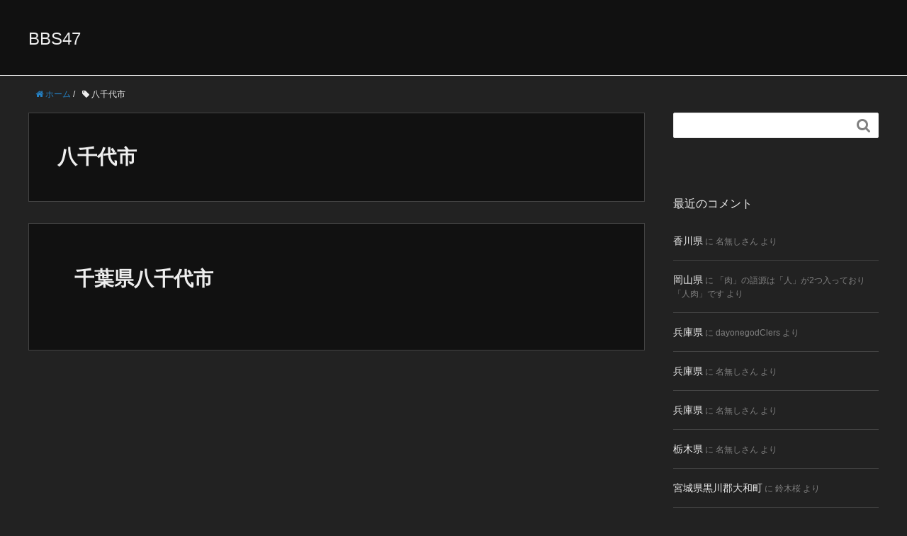

--- FILE ---
content_type: text/html; charset=UTF-8
request_url: https://bbs47.net/tag/%E5%85%AB%E5%8D%83%E4%BB%A3%E5%B8%82
body_size: 11500
content:
<!DOCTYPE HTML>
<html lang="ja">
<head prefix="og: http://ogp.me/ns# fb: http://ogp.me/ns/fb# article: http://ogp.me/ns/article#">
	<meta charset="UTF-8">
	<title>八千代市</title>
	<meta name="viewport" content="width=device-width,initial-scale=1.0">
	<!--[if lt IE 9]>
    <script src="http://html5shiv.googlecode.com/svn/trunk/html5.js"></script>
  <![endif]-->

<meta name='robots' content='max-image-preview:large' />
<meta name="keywords" content="" />
<meta name="description" content="" />
<meta name="robots" content="index" />
<meta property="og:title" content="" />
<meta property="og:type" content="" />
<meta property="og:description" content="" />
<meta property="og:url" content="" />
<meta property="og:image" content="" />
<meta property="og:locale" content="ja_JP" />
<meta property="og:site_name" content="BBS47" />
<link href="https://plus.google.com/" rel="publisher" />
<link rel="alternate" type="application/rss+xml" title="BBS47 &raquo; 八千代市 タグのフィード" href="https://bbs47.net/tag/%e5%85%ab%e5%8d%83%e4%bb%a3%e5%b8%82/feed" />
<style id='wp-img-auto-sizes-contain-inline-css' type='text/css'>
img:is([sizes=auto i],[sizes^="auto," i]){contain-intrinsic-size:3000px 1500px}
/*# sourceURL=wp-img-auto-sizes-contain-inline-css */
</style>
<link rel='stylesheet' id='base-css-css' href='https://bbs47.net/wp-content/themes/xeory_base/base.css?ver=6.9' type='text/css' media='all' />
<link rel='stylesheet' id='font-awesome-css' href='https://bbs47.net/wp-content/themes/xeory_base/lib/fonts/font-awesome-4.5.0/css/font-awesome.min.css?ver=6.9' type='text/css' media='all' />
<style id='wp-emoji-styles-inline-css' type='text/css'>

	img.wp-smiley, img.emoji {
		display: inline !important;
		border: none !important;
		box-shadow: none !important;
		height: 1em !important;
		width: 1em !important;
		margin: 0 0.07em !important;
		vertical-align: -0.1em !important;
		background: none !important;
		padding: 0 !important;
	}
/*# sourceURL=wp-emoji-styles-inline-css */
</style>
<style id='wp-block-library-inline-css' type='text/css'>
:root{--wp-block-synced-color:#7a00df;--wp-block-synced-color--rgb:122,0,223;--wp-bound-block-color:var(--wp-block-synced-color);--wp-editor-canvas-background:#ddd;--wp-admin-theme-color:#007cba;--wp-admin-theme-color--rgb:0,124,186;--wp-admin-theme-color-darker-10:#006ba1;--wp-admin-theme-color-darker-10--rgb:0,107,160.5;--wp-admin-theme-color-darker-20:#005a87;--wp-admin-theme-color-darker-20--rgb:0,90,135;--wp-admin-border-width-focus:2px}@media (min-resolution:192dpi){:root{--wp-admin-border-width-focus:1.5px}}.wp-element-button{cursor:pointer}:root .has-very-light-gray-background-color{background-color:#eee}:root .has-very-dark-gray-background-color{background-color:#313131}:root .has-very-light-gray-color{color:#eee}:root .has-very-dark-gray-color{color:#313131}:root .has-vivid-green-cyan-to-vivid-cyan-blue-gradient-background{background:linear-gradient(135deg,#00d084,#0693e3)}:root .has-purple-crush-gradient-background{background:linear-gradient(135deg,#34e2e4,#4721fb 50%,#ab1dfe)}:root .has-hazy-dawn-gradient-background{background:linear-gradient(135deg,#faaca8,#dad0ec)}:root .has-subdued-olive-gradient-background{background:linear-gradient(135deg,#fafae1,#67a671)}:root .has-atomic-cream-gradient-background{background:linear-gradient(135deg,#fdd79a,#004a59)}:root .has-nightshade-gradient-background{background:linear-gradient(135deg,#330968,#31cdcf)}:root .has-midnight-gradient-background{background:linear-gradient(135deg,#020381,#2874fc)}:root{--wp--preset--font-size--normal:16px;--wp--preset--font-size--huge:42px}.has-regular-font-size{font-size:1em}.has-larger-font-size{font-size:2.625em}.has-normal-font-size{font-size:var(--wp--preset--font-size--normal)}.has-huge-font-size{font-size:var(--wp--preset--font-size--huge)}.has-text-align-center{text-align:center}.has-text-align-left{text-align:left}.has-text-align-right{text-align:right}.has-fit-text{white-space:nowrap!important}#end-resizable-editor-section{display:none}.aligncenter{clear:both}.items-justified-left{justify-content:flex-start}.items-justified-center{justify-content:center}.items-justified-right{justify-content:flex-end}.items-justified-space-between{justify-content:space-between}.screen-reader-text{border:0;clip-path:inset(50%);height:1px;margin:-1px;overflow:hidden;padding:0;position:absolute;width:1px;word-wrap:normal!important}.screen-reader-text:focus{background-color:#ddd;clip-path:none;color:#444;display:block;font-size:1em;height:auto;left:5px;line-height:normal;padding:15px 23px 14px;text-decoration:none;top:5px;width:auto;z-index:100000}html :where(.has-border-color){border-style:solid}html :where([style*=border-top-color]){border-top-style:solid}html :where([style*=border-right-color]){border-right-style:solid}html :where([style*=border-bottom-color]){border-bottom-style:solid}html :where([style*=border-left-color]){border-left-style:solid}html :where([style*=border-width]){border-style:solid}html :where([style*=border-top-width]){border-top-style:solid}html :where([style*=border-right-width]){border-right-style:solid}html :where([style*=border-bottom-width]){border-bottom-style:solid}html :where([style*=border-left-width]){border-left-style:solid}html :where(img[class*=wp-image-]){height:auto;max-width:100%}:where(figure){margin:0 0 1em}html :where(.is-position-sticky){--wp-admin--admin-bar--position-offset:var(--wp-admin--admin-bar--height,0px)}@media screen and (max-width:600px){html :where(.is-position-sticky){--wp-admin--admin-bar--position-offset:0px}}

/*# sourceURL=wp-block-library-inline-css */
</style><style id='global-styles-inline-css' type='text/css'>
:root{--wp--preset--aspect-ratio--square: 1;--wp--preset--aspect-ratio--4-3: 4/3;--wp--preset--aspect-ratio--3-4: 3/4;--wp--preset--aspect-ratio--3-2: 3/2;--wp--preset--aspect-ratio--2-3: 2/3;--wp--preset--aspect-ratio--16-9: 16/9;--wp--preset--aspect-ratio--9-16: 9/16;--wp--preset--color--black: #000000;--wp--preset--color--cyan-bluish-gray: #abb8c3;--wp--preset--color--white: #ffffff;--wp--preset--color--pale-pink: #f78da7;--wp--preset--color--vivid-red: #cf2e2e;--wp--preset--color--luminous-vivid-orange: #ff6900;--wp--preset--color--luminous-vivid-amber: #fcb900;--wp--preset--color--light-green-cyan: #7bdcb5;--wp--preset--color--vivid-green-cyan: #00d084;--wp--preset--color--pale-cyan-blue: #8ed1fc;--wp--preset--color--vivid-cyan-blue: #0693e3;--wp--preset--color--vivid-purple: #9b51e0;--wp--preset--gradient--vivid-cyan-blue-to-vivid-purple: linear-gradient(135deg,rgb(6,147,227) 0%,rgb(155,81,224) 100%);--wp--preset--gradient--light-green-cyan-to-vivid-green-cyan: linear-gradient(135deg,rgb(122,220,180) 0%,rgb(0,208,130) 100%);--wp--preset--gradient--luminous-vivid-amber-to-luminous-vivid-orange: linear-gradient(135deg,rgb(252,185,0) 0%,rgb(255,105,0) 100%);--wp--preset--gradient--luminous-vivid-orange-to-vivid-red: linear-gradient(135deg,rgb(255,105,0) 0%,rgb(207,46,46) 100%);--wp--preset--gradient--very-light-gray-to-cyan-bluish-gray: linear-gradient(135deg,rgb(238,238,238) 0%,rgb(169,184,195) 100%);--wp--preset--gradient--cool-to-warm-spectrum: linear-gradient(135deg,rgb(74,234,220) 0%,rgb(151,120,209) 20%,rgb(207,42,186) 40%,rgb(238,44,130) 60%,rgb(251,105,98) 80%,rgb(254,248,76) 100%);--wp--preset--gradient--blush-light-purple: linear-gradient(135deg,rgb(255,206,236) 0%,rgb(152,150,240) 100%);--wp--preset--gradient--blush-bordeaux: linear-gradient(135deg,rgb(254,205,165) 0%,rgb(254,45,45) 50%,rgb(107,0,62) 100%);--wp--preset--gradient--luminous-dusk: linear-gradient(135deg,rgb(255,203,112) 0%,rgb(199,81,192) 50%,rgb(65,88,208) 100%);--wp--preset--gradient--pale-ocean: linear-gradient(135deg,rgb(255,245,203) 0%,rgb(182,227,212) 50%,rgb(51,167,181) 100%);--wp--preset--gradient--electric-grass: linear-gradient(135deg,rgb(202,248,128) 0%,rgb(113,206,126) 100%);--wp--preset--gradient--midnight: linear-gradient(135deg,rgb(2,3,129) 0%,rgb(40,116,252) 100%);--wp--preset--font-size--small: 13px;--wp--preset--font-size--medium: 20px;--wp--preset--font-size--large: 36px;--wp--preset--font-size--x-large: 42px;--wp--preset--spacing--20: 0.44rem;--wp--preset--spacing--30: 0.67rem;--wp--preset--spacing--40: 1rem;--wp--preset--spacing--50: 1.5rem;--wp--preset--spacing--60: 2.25rem;--wp--preset--spacing--70: 3.38rem;--wp--preset--spacing--80: 5.06rem;--wp--preset--shadow--natural: 6px 6px 9px rgba(0, 0, 0, 0.2);--wp--preset--shadow--deep: 12px 12px 50px rgba(0, 0, 0, 0.4);--wp--preset--shadow--sharp: 6px 6px 0px rgba(0, 0, 0, 0.2);--wp--preset--shadow--outlined: 6px 6px 0px -3px rgb(255, 255, 255), 6px 6px rgb(0, 0, 0);--wp--preset--shadow--crisp: 6px 6px 0px rgb(0, 0, 0);}:where(.is-layout-flex){gap: 0.5em;}:where(.is-layout-grid){gap: 0.5em;}body .is-layout-flex{display: flex;}.is-layout-flex{flex-wrap: wrap;align-items: center;}.is-layout-flex > :is(*, div){margin: 0;}body .is-layout-grid{display: grid;}.is-layout-grid > :is(*, div){margin: 0;}:where(.wp-block-columns.is-layout-flex){gap: 2em;}:where(.wp-block-columns.is-layout-grid){gap: 2em;}:where(.wp-block-post-template.is-layout-flex){gap: 1.25em;}:where(.wp-block-post-template.is-layout-grid){gap: 1.25em;}.has-black-color{color: var(--wp--preset--color--black) !important;}.has-cyan-bluish-gray-color{color: var(--wp--preset--color--cyan-bluish-gray) !important;}.has-white-color{color: var(--wp--preset--color--white) !important;}.has-pale-pink-color{color: var(--wp--preset--color--pale-pink) !important;}.has-vivid-red-color{color: var(--wp--preset--color--vivid-red) !important;}.has-luminous-vivid-orange-color{color: var(--wp--preset--color--luminous-vivid-orange) !important;}.has-luminous-vivid-amber-color{color: var(--wp--preset--color--luminous-vivid-amber) !important;}.has-light-green-cyan-color{color: var(--wp--preset--color--light-green-cyan) !important;}.has-vivid-green-cyan-color{color: var(--wp--preset--color--vivid-green-cyan) !important;}.has-pale-cyan-blue-color{color: var(--wp--preset--color--pale-cyan-blue) !important;}.has-vivid-cyan-blue-color{color: var(--wp--preset--color--vivid-cyan-blue) !important;}.has-vivid-purple-color{color: var(--wp--preset--color--vivid-purple) !important;}.has-black-background-color{background-color: var(--wp--preset--color--black) !important;}.has-cyan-bluish-gray-background-color{background-color: var(--wp--preset--color--cyan-bluish-gray) !important;}.has-white-background-color{background-color: var(--wp--preset--color--white) !important;}.has-pale-pink-background-color{background-color: var(--wp--preset--color--pale-pink) !important;}.has-vivid-red-background-color{background-color: var(--wp--preset--color--vivid-red) !important;}.has-luminous-vivid-orange-background-color{background-color: var(--wp--preset--color--luminous-vivid-orange) !important;}.has-luminous-vivid-amber-background-color{background-color: var(--wp--preset--color--luminous-vivid-amber) !important;}.has-light-green-cyan-background-color{background-color: var(--wp--preset--color--light-green-cyan) !important;}.has-vivid-green-cyan-background-color{background-color: var(--wp--preset--color--vivid-green-cyan) !important;}.has-pale-cyan-blue-background-color{background-color: var(--wp--preset--color--pale-cyan-blue) !important;}.has-vivid-cyan-blue-background-color{background-color: var(--wp--preset--color--vivid-cyan-blue) !important;}.has-vivid-purple-background-color{background-color: var(--wp--preset--color--vivid-purple) !important;}.has-black-border-color{border-color: var(--wp--preset--color--black) !important;}.has-cyan-bluish-gray-border-color{border-color: var(--wp--preset--color--cyan-bluish-gray) !important;}.has-white-border-color{border-color: var(--wp--preset--color--white) !important;}.has-pale-pink-border-color{border-color: var(--wp--preset--color--pale-pink) !important;}.has-vivid-red-border-color{border-color: var(--wp--preset--color--vivid-red) !important;}.has-luminous-vivid-orange-border-color{border-color: var(--wp--preset--color--luminous-vivid-orange) !important;}.has-luminous-vivid-amber-border-color{border-color: var(--wp--preset--color--luminous-vivid-amber) !important;}.has-light-green-cyan-border-color{border-color: var(--wp--preset--color--light-green-cyan) !important;}.has-vivid-green-cyan-border-color{border-color: var(--wp--preset--color--vivid-green-cyan) !important;}.has-pale-cyan-blue-border-color{border-color: var(--wp--preset--color--pale-cyan-blue) !important;}.has-vivid-cyan-blue-border-color{border-color: var(--wp--preset--color--vivid-cyan-blue) !important;}.has-vivid-purple-border-color{border-color: var(--wp--preset--color--vivid-purple) !important;}.has-vivid-cyan-blue-to-vivid-purple-gradient-background{background: var(--wp--preset--gradient--vivid-cyan-blue-to-vivid-purple) !important;}.has-light-green-cyan-to-vivid-green-cyan-gradient-background{background: var(--wp--preset--gradient--light-green-cyan-to-vivid-green-cyan) !important;}.has-luminous-vivid-amber-to-luminous-vivid-orange-gradient-background{background: var(--wp--preset--gradient--luminous-vivid-amber-to-luminous-vivid-orange) !important;}.has-luminous-vivid-orange-to-vivid-red-gradient-background{background: var(--wp--preset--gradient--luminous-vivid-orange-to-vivid-red) !important;}.has-very-light-gray-to-cyan-bluish-gray-gradient-background{background: var(--wp--preset--gradient--very-light-gray-to-cyan-bluish-gray) !important;}.has-cool-to-warm-spectrum-gradient-background{background: var(--wp--preset--gradient--cool-to-warm-spectrum) !important;}.has-blush-light-purple-gradient-background{background: var(--wp--preset--gradient--blush-light-purple) !important;}.has-blush-bordeaux-gradient-background{background: var(--wp--preset--gradient--blush-bordeaux) !important;}.has-luminous-dusk-gradient-background{background: var(--wp--preset--gradient--luminous-dusk) !important;}.has-pale-ocean-gradient-background{background: var(--wp--preset--gradient--pale-ocean) !important;}.has-electric-grass-gradient-background{background: var(--wp--preset--gradient--electric-grass) !important;}.has-midnight-gradient-background{background: var(--wp--preset--gradient--midnight) !important;}.has-small-font-size{font-size: var(--wp--preset--font-size--small) !important;}.has-medium-font-size{font-size: var(--wp--preset--font-size--medium) !important;}.has-large-font-size{font-size: var(--wp--preset--font-size--large) !important;}.has-x-large-font-size{font-size: var(--wp--preset--font-size--x-large) !important;}
/*# sourceURL=global-styles-inline-css */
</style>

<style id='classic-theme-styles-inline-css' type='text/css'>
/*! This file is auto-generated */
.wp-block-button__link{color:#fff;background-color:#32373c;border-radius:9999px;box-shadow:none;text-decoration:none;padding:calc(.667em + 2px) calc(1.333em + 2px);font-size:1.125em}.wp-block-file__button{background:#32373c;color:#fff;text-decoration:none}
/*# sourceURL=/wp-includes/css/classic-themes.min.css */
</style>
<link rel='stylesheet' id='main-css-css' href='https://bbs47.net/wp-content/themes/xeory_base/style.css?ver=6.9' type='text/css' media='all' />
<script type="text/javascript" src="https://bbs47.net/wp-includes/js/jquery/jquery.min.js?ver=3.7.1" id="jquery-core-js"></script>
<script type="text/javascript" src="https://bbs47.net/wp-includes/js/jquery/jquery-migrate.min.js?ver=3.4.1" id="jquery-migrate-js"></script>
<link rel="https://api.w.org/" href="https://bbs47.net/wp-json/" /><link rel="alternate" title="JSON" type="application/json" href="https://bbs47.net/wp-json/wp/v2/tags/883" /><link rel="EditURI" type="application/rsd+xml" title="RSD" href="https://bbs47.net/xmlrpc.php?rsd" />
<meta name="generator" content="WordPress 6.9" />
<script id="wpcp_disable_selection" type="text/javascript">
var image_save_msg='You are not allowed to save images!';
	var no_menu_msg='Context Menu disabled!';
	var smessage = "";

function disableEnterKey(e)
{
	var elemtype = e.target.tagName;
	
	elemtype = elemtype.toUpperCase();
	
	if (elemtype == "TEXT" || elemtype == "TEXTAREA" || elemtype == "INPUT" || elemtype == "PASSWORD" || elemtype == "SELECT" || elemtype == "OPTION" || elemtype == "EMBED")
	{
		elemtype = 'TEXT';
	}
	
	if (e.ctrlKey){
     var key;
     if(window.event)
          key = window.event.keyCode;     //IE
     else
          key = e.which;     //firefox (97)
    //if (key != 17) alert(key);
     if (elemtype!= 'TEXT' && (key == 97 || key == 65 || key == 67 || key == 99 || key == 88 || key == 120 || key == 26 || key == 85  || key == 86 || key == 83 || key == 43 || key == 73))
     {
		if(wccp_free_iscontenteditable(e)) return true;
		show_wpcp_message('You are not allowed to copy content or view source');
		return false;
     }else
     	return true;
     }
}


/*For contenteditable tags*/
function wccp_free_iscontenteditable(e)
{
	var e = e || window.event; // also there is no e.target property in IE. instead IE uses window.event.srcElement
  	
	var target = e.target || e.srcElement;

	var elemtype = e.target.nodeName;
	
	elemtype = elemtype.toUpperCase();
	
	var iscontenteditable = "false";
		
	if(typeof target.getAttribute!="undefined" ) iscontenteditable = target.getAttribute("contenteditable"); // Return true or false as string
	
	var iscontenteditable2 = false;
	
	if(typeof target.isContentEditable!="undefined" ) iscontenteditable2 = target.isContentEditable; // Return true or false as boolean

	if(target.parentElement.isContentEditable) iscontenteditable2 = true;
	
	if (iscontenteditable == "true" || iscontenteditable2 == true)
	{
		if(typeof target.style!="undefined" ) target.style.cursor = "text";
		
		return true;
	}
}

////////////////////////////////////
function disable_copy(e)
{	
	var e = e || window.event; // also there is no e.target property in IE. instead IE uses window.event.srcElement
	
	var elemtype = e.target.tagName;
	
	elemtype = elemtype.toUpperCase();
	
	if (elemtype == "TEXT" || elemtype == "TEXTAREA" || elemtype == "INPUT" || elemtype == "PASSWORD" || elemtype == "SELECT" || elemtype == "OPTION" || elemtype == "EMBED")
	{
		elemtype = 'TEXT';
	}
	
	if(wccp_free_iscontenteditable(e)) return true;
	
	var isSafari = /Safari/.test(navigator.userAgent) && /Apple Computer/.test(navigator.vendor);
	
	var checker_IMG = '';
	if (elemtype == "IMG" && checker_IMG == 'checked' && e.detail >= 2) {show_wpcp_message(alertMsg_IMG);return false;}
	if (elemtype != "TEXT")
	{
		if (smessage !== "" && e.detail == 2)
			show_wpcp_message(smessage);
		
		if (isSafari)
			return true;
		else
			return false;
	}	
}

//////////////////////////////////////////
function disable_copy_ie()
{
	var e = e || window.event;
	var elemtype = window.event.srcElement.nodeName;
	elemtype = elemtype.toUpperCase();
	if(wccp_free_iscontenteditable(e)) return true;
	if (elemtype == "IMG") {show_wpcp_message(alertMsg_IMG);return false;}
	if (elemtype != "TEXT" && elemtype != "TEXTAREA" && elemtype != "INPUT" && elemtype != "PASSWORD" && elemtype != "SELECT" && elemtype != "OPTION" && elemtype != "EMBED")
	{
		return false;
	}
}	
function reEnable()
{
	return true;
}
document.onkeydown = disableEnterKey;
document.onselectstart = disable_copy_ie;
if(navigator.userAgent.indexOf('MSIE')==-1)
{
	document.onmousedown = disable_copy;
	document.onclick = reEnable;
}
function disableSelection(target)
{
    //For IE This code will work
    if (typeof target.onselectstart!="undefined")
    target.onselectstart = disable_copy_ie;
    
    //For Firefox This code will work
    else if (typeof target.style.MozUserSelect!="undefined")
    {target.style.MozUserSelect="none";}
    
    //All other  (ie: Opera) This code will work
    else
    target.onmousedown=function(){return false}
    target.style.cursor = "default";
}
//Calling the JS function directly just after body load
window.onload = function(){disableSelection(document.body);};

//////////////////special for safari Start////////////////
var onlongtouch;
var timer;
var touchduration = 1000; //length of time we want the user to touch before we do something

var elemtype = "";
function touchstart(e) {
	var e = e || window.event;
  // also there is no e.target property in IE.
  // instead IE uses window.event.srcElement
  	var target = e.target || e.srcElement;
	
	elemtype = window.event.srcElement.nodeName;
	
	elemtype = elemtype.toUpperCase();
	
	if(!wccp_pro_is_passive()) e.preventDefault();
	if (!timer) {
		timer = setTimeout(onlongtouch, touchduration);
	}
}

function touchend() {
    //stops short touches from firing the event
    if (timer) {
        clearTimeout(timer);
        timer = null;
    }
	onlongtouch();
}

onlongtouch = function(e) { //this will clear the current selection if anything selected
	
	if (elemtype != "TEXT" && elemtype != "TEXTAREA" && elemtype != "INPUT" && elemtype != "PASSWORD" && elemtype != "SELECT" && elemtype != "EMBED" && elemtype != "OPTION")	
	{
		if (window.getSelection) {
			if (window.getSelection().empty) {  // Chrome
			window.getSelection().empty();
			} else if (window.getSelection().removeAllRanges) {  // Firefox
			window.getSelection().removeAllRanges();
			}
		} else if (document.selection) {  // IE?
			document.selection.empty();
		}
		return false;
	}
};

document.addEventListener("DOMContentLoaded", function(event) { 
    window.addEventListener("touchstart", touchstart, false);
    window.addEventListener("touchend", touchend, false);
});

function wccp_pro_is_passive() {

  var cold = false,
  hike = function() {};

  try {
	  const object1 = {};
  var aid = Object.defineProperty(object1, 'passive', {
  get() {cold = true}
  });
  window.addEventListener('test', hike, aid);
  window.removeEventListener('test', hike, aid);
  } catch (e) {}

  return cold;
}
/*special for safari End*/
</script>
<script id="wpcp_disable_Right_Click" type="text/javascript">
document.ondragstart = function() { return false;}
	function nocontext(e) {
	   return false;
	}
	document.oncontextmenu = nocontext;
</script>
<style>
.unselectable
{
-moz-user-select:none;
-webkit-user-select:none;
cursor: default;
}
html
{
-webkit-touch-callout: none;
-webkit-user-select: none;
-khtml-user-select: none;
-moz-user-select: none;
-ms-user-select: none;
user-select: none;
-webkit-tap-highlight-color: rgba(0,0,0,0);
}
</style>
<script id="wpcp_css_disable_selection" type="text/javascript">
var e = document.getElementsByTagName('body')[0];
if(e)
{
	e.setAttribute('unselectable',"on");
}
</script>
<style type="text/css">.recentcomments a{display:inline !important;padding:0 !important;margin:0 !important;}</style>	<style type="text/css" id="xeory_base-header-css">
	
	
	</style>
	<link rel="icon" href="https://bbs47.net/img/cropped-7dd4c3f74f006b34bb1d70d7adebd54e-32x32.png" sizes="32x32" />
<link rel="icon" href="https://bbs47.net/img/cropped-7dd4c3f74f006b34bb1d70d7adebd54e-192x192.png" sizes="192x192" />
<link rel="apple-touch-icon" href="https://bbs47.net/img/cropped-7dd4c3f74f006b34bb1d70d7adebd54e-180x180.png" />
<meta name="msapplication-TileImage" content="https://bbs47.net/img/cropped-7dd4c3f74f006b34bb1d70d7adebd54e-270x270.png" />


</head>

<body id="top" class="archive tag tag-883 wp-theme-xeory_base unselectable left-content default" itemschope="itemscope" itemtype="http://schema.org/WebPage">

  <div id="fb-root"></div>
<script>(function(d, s, id) {
  var js, fjs = d.getElementsByTagName(s)[0];
  if (d.getElementById(id)) return;
  js = d.createElement(s); js.id = id;
  js.src = "//connect.facebook.net/ja_JP/sdk.js#xfbml=1&version=v2.8&appId=";
  fjs.parentNode.insertBefore(js, fjs);
}(document, 'script', 'facebook-jssdk'));</script>


<header id="header" role="banner" itemscope="itemscope" itemtype="http://schema.org/WPHeader">
  <div class="wrap">
          <p id="logo" itemprop="headline">
        <a href="https://bbs47.net">BBS47</a>
      </p>

  <div id="header-sns" class="sp-hide"><ul><li class="feedly_icon"><a target="_blank" href="https://feedly.com/i/subscription/feed/https%3A%2F%2Fbbs47.net%2Ffeed"><i class="fa fa-rss"></i></a></li></ul></div>
  </div>
</header>

<!-- start global nav  -->
<!---->


<div id="content">

<div class="wrap">
    <ol class="breadcrumb clearfix" itemscope itemtype="https://schema.org/BreadcrumbList" ><li itemscope itemtype="https://schema.org/ListItem" itemprop="itemListElement"><a itemprop="item" href="https://bbs47.net"><i class="fa fa-home"></i> <span itemprop="name">ホーム</span></a><meta itemprop="position" content="1"> / </li><li itemscope itemtype="https://schema.org/ListItem" itemprop="itemListElement"><i class="fa fa-tag"></i> <span itemprop="name">八千代市</span><meta itemprop="position" content="2"></li></ol>
  <div id="main" class="col-md-8">

    <div class="main-inner">

    <section class="cat-content">
      <header class="cat-header">
        <h1 class="post-title">八千代市</h1>
      </header>
      
    </section>

    <div class="post-loop-wrap">
    
<article id="post-1398" class="post-1398 post type-post status-publish format-standard hentry category-chiba tag-883 tag-392 firstpost" >

      <header class="post-header">
        <ul class="post-meta list-inline">
          <li class="date updated"><i class="fa fa-clock-o"></i> 2022.08.19</li>
        </ul>
        <h2 class="post-title"><a href="https://bbs47.net/chiba/%e5%8d%83%e8%91%89%e7%9c%8c%e5%85%ab%e5%8d%83%e4%bb%a3%e5%b8%82">千葉県八千代市</a></h2>
      </header>

      <section class="post-content">

        
        
      </section>

    </article>
            </div><!-- /post-loop-wrap -->
    </div><!-- /main-inner -->
  </div><!-- /main -->

  <div id="side" class="col-md-4" role="complementary" itemscope="itemscope" itemtype="http://schema.org/WPSideBar">
    <div class="side-inner">
      <div class="side-widget-area">
        
      <div id="search-2" class="widget_search side-widget"><div class="side-widget-inner"><form role="search" method="get" id="searchform" action="https://bbs47.net/" >
  <div>
  <input type="text" value="" name="s" id="s" />
  <button type="submit" id="searchsubmit"></button>
  </div>
  </form></div></div><div id="recent-comments-2" class="widget_recent_comments side-widget"><div class="side-widget-inner"><h4 class="side-title"><span class="side-title-inner">最近のコメント</span></h4><ul id="recentcomments"><li class="recentcomments"><a href="https://bbs47.net/kagawa/kagawa/comment-page-1#comment-87">香川県</a> に <span class="comment-author-link">名無しさん</span> より</li><li class="recentcomments"><a href="https://bbs47.net/okayama/okayama/comment-page-1#comment-86">岡山県</a> に <span class="comment-author-link">「肉」の語源は「人」が2つ入っており「人肉」です</span> より</li><li class="recentcomments"><a href="https://bbs47.net/hyogo/hyogo/comment-page-1#comment-85">兵庫県</a> に <span class="comment-author-link">dayonegodClers</span> より</li><li class="recentcomments"><a href="https://bbs47.net/hyogo/hyogo/comment-page-1#comment-81">兵庫県</a> に <span class="comment-author-link">名無しさん</span> より</li><li class="recentcomments"><a href="https://bbs47.net/hyogo/hyogo/comment-page-1#comment-80">兵庫県</a> に <span class="comment-author-link">名無しさん</span> より</li><li class="recentcomments"><a href="https://bbs47.net/tochigi/tochigi/comment-page-1#comment-79">栃木県</a> に <span class="comment-author-link">名無しさん</span> より</li><li class="recentcomments"><a href="https://bbs47.net/miyagi/%e5%ae%ae%e5%9f%8e%e7%9c%8c%e9%bb%92%e5%b7%9d%e9%83%a1%e5%a4%a7%e5%92%8c%e7%94%ba/comment-page-1#comment-78">宮城県黒川郡大和町</a> に <span class="comment-author-link">鈴木桜</span> より</li><li class="recentcomments"><a href="https://bbs47.net/yamanashi/yamanashi/comment-page-1#comment-76">山梨県</a> に <span class="comment-author-link">けんた</span> より</li><li class="recentcomments"><a href="https://bbs47.net/osaka/osaka/comment-page-1#comment-75">大阪府</a> に <span class="comment-author-link">けんた</span> より</li><li class="recentcomments"><a href="https://bbs47.net/iwate/%e5%b2%a9%e6%89%8b%e7%9c%8c%e8%a5%bf%e7%a3%90%e4%ba%95%e9%83%a1%e5%b9%b3%e6%b3%89%e7%94%ba/comment-page-1#comment-74">岩手県西磐井郡平泉町</a> に <span class="comment-author-link">けんた</span> より</li><li class="recentcomments"><a href="https://bbs47.net/iwate/%e5%b2%a9%e6%89%8b%e7%9c%8c%e4%b9%9d%e6%88%b8%e9%83%a1%e9%87%8e%e7%94%b0%e6%9d%91/comment-page-1#comment-73">岩手県九戸郡野田村</a> に <span class="comment-author-link">けんた</span> より</li><li class="recentcomments"><a href="https://bbs47.net/iwate/%e5%b2%a9%e6%89%8b%e7%9c%8c%e8%83%86%e6%b2%a2%e9%83%a1%e9%87%91%e3%82%b1%e5%b4%8e%e7%94%ba/comment-page-1#comment-72">岩手県胆沢郡金ケ崎町</a> に <span class="comment-author-link">けんた</span> より</li><li class="recentcomments"><a href="https://bbs47.net/iwate/iwate/comment-page-1#comment-71">岩手県</a> に <span class="comment-author-link">けんた</span> より</li><li class="recentcomments"><a href="https://bbs47.net/aomori/aomori/comment-page-1#comment-70">青森県</a> に <span class="comment-author-link">けんた</span> より</li><li class="recentcomments"><a href="https://bbs47.net/tokyo/tokyo/comment-page-1#comment-69">東京都</a> に <span class="comment-author-link">けんた</span> より</li><li class="recentcomments"><a href="https://bbs47.net/tochigi/tochigi/comment-page-1#comment-66">栃木県</a> に <span class="comment-author-link">高松宮雅志殿下</span> より</li><li class="recentcomments"><a href="https://bbs47.net/tokyo/tokyo/comment-page-1#comment-60">東京都</a> に <span class="comment-author-link">buy college diploma online</span> より</li><li class="recentcomments"><a href="https://bbs47.net/tokyo/tokyo/comment-page-1#comment-58">東京都</a> に <span class="comment-author-link">名無しさん</span> より</li><li class="recentcomments"><a href="https://bbs47.net/ohita/%e5%a4%a7%e5%88%86%e7%9c%8c%e4%b8%ad%e6%b4%a5%e5%b8%82/comment-page-1#comment-47">大分県中津市</a> に <span class="comment-author-link">SEOCopywriting</span> より</li><li class="recentcomments"><a href="https://bbs47.net/ohita/%e5%a4%a7%e5%88%86%e7%9c%8c%e4%b8%ad%e6%b4%a5%e5%b8%82/comment-page-1#comment-43">大分県中津市</a> に <span class="comment-author-link">Richardcaw</span> より</li><li class="recentcomments"><a href="https://bbs47.net/ohita/%e5%a4%a7%e5%88%86%e7%9c%8c%e4%b8%ad%e6%b4%a5%e5%b8%82/comment-page-1#comment-42">大分県中津市</a> に <span class="comment-author-link">MartinInfit</span> より</li><li class="recentcomments"><a href="https://bbs47.net/ohita/%e5%a4%a7%e5%88%86%e7%9c%8c%e4%b8%ad%e6%b4%a5%e5%b8%82/comment-page-1#comment-35">大分県中津市</a> に <span class="comment-author-link">名無しさん</span> より</li><li class="recentcomments"><a href="https://bbs47.net/hyogo/hyogo/comment-page-1#comment-33">兵庫県</a> に <span class="comment-author-link">名無しさん</span> より</li><li class="recentcomments"><a href="https://bbs47.net/kumamoto/kumamoto/comment-page-1#comment-24">熊本県</a> に <span class="comment-author-link">名無しさん</span> より</li><li class="recentcomments"><a href="https://bbs47.net/toyama/%e5%af%8c%e5%b1%b1%e7%9c%8c%e9%ab%98%e5%b2%a1%e5%b8%82/comment-page-1#comment-23">富山県高岡市</a> に <span class="comment-author-link">名無しさん</span> より</li><li class="recentcomments"><a href="https://bbs47.net/nara/%e5%a5%88%e8%89%af%e7%9c%8c%e5%a5%88%e8%89%af%e5%b8%82/comment-page-1#comment-22">奈良県奈良市</a> に <span class="comment-author-link">名無しさん</span> より</li><li class="recentcomments"><a href="https://bbs47.net/japan/japan/comment-page-1#comment-21">日本</a> に <span class="comment-author-link">名無しさん</span> より</li><li class="recentcomments"><a href="https://bbs47.net/iwate/iwate/comment-page-1#comment-14">岩手県</a> に <span class="comment-author-link">名無しさん</span> より</li><li class="recentcomments"><a href="https://bbs47.net/political-party/%e6%97%a5%e6%9c%ac%e5%85%b1%e7%94%a3%e5%85%9a/comment-page-1#comment-13">日本共産党</a> に <span class="comment-author-link">名無しさん</span> より</li><li class="recentcomments"><a href="https://bbs47.net/tokyo/tokyo/comment-page-1#comment-12">東京都</a> に <span class="comment-author-link">名無しさん</span> より</li><li class="recentcomments"><a href="https://bbs47.net/japan/japan/comment-page-1#comment-11">日本</a> に <span class="comment-author-link">名無しさん</span> より</li><li class="recentcomments"><a href="https://bbs47.net/japan/%e3%82%b9%e3%83%9d%e3%83%bc%e3%83%84%e5%ba%81/comment-page-1#comment-10">スポーツ庁</a> に <span class="comment-author-link">名無しさん</span> より</li><li class="recentcomments"><a href="https://bbs47.net/kanagawa/%e7%a5%9e%e5%a5%88%e5%b7%9d%e7%9c%8c%e6%a8%aa%e6%b5%9c%e5%b8%82%e7%b7%91%e5%8c%ba/comment-page-1#comment-9">神奈川県横浜市緑区</a> に <span class="comment-author-link">名無しさん</span> より</li><li class="recentcomments"><a href="https://bbs47.net/japan/japan/comment-page-1#comment-7">日本</a> に <span class="comment-author-link">名無しさん</span> より</li><li class="recentcomments"><a href="https://bbs47.net/japan/japan/comment-page-1#comment-6">日本</a> に <span class="comment-author-link">名無しさん</span> より</li></ul></div></div><div id="categories-2" class="widget_categories side-widget"><div class="side-widget-inner"><h4 class="side-title"><span class="side-title-inner">カテゴリー</span></h4>
			<ul>
					<li class="cat-item cat-item-25"><a href="https://bbs47.net/pref/mie">三重県</a>
</li>
	<li class="cat-item cat-item-2265"><a href="https://bbs47.net/pref/listed-company">上場企業</a>
</li>
	<li class="cat-item cat-item-27"><a href="https://bbs47.net/pref/kyoto">京都府</a>
</li>
	<li class="cat-item cat-item-42"><a href="https://bbs47.net/pref/saga">佐賀県</a>
</li>
	<li class="cat-item cat-item-29"><a href="https://bbs47.net/pref/hyogo">兵庫県</a>
</li>
	<li class="cat-item cat-item-2"><a href="https://bbs47.net/pref/hokkaido">北海道</a>
</li>
	<li class="cat-item cat-item-13"><a href="https://bbs47.net/pref/chiba">千葉県</a>
</li>
	<li class="cat-item cat-item-31"><a href="https://bbs47.net/pref/wakayama">和歌山県</a>
</li>
	<li class="cat-item cat-item-12"><a href="https://bbs47.net/pref/saitama">埼玉県</a>
</li>
	<li class="cat-item cat-item-45"><a href="https://bbs47.net/pref/ohita">大分県</a>
</li>
	<li class="cat-item cat-item-28"><a href="https://bbs47.net/pref/osaka">大阪府</a>
</li>
	<li class="cat-item cat-item-30"><a href="https://bbs47.net/pref/nara">奈良県</a>
</li>
	<li class="cat-item cat-item-5"><a href="https://bbs47.net/pref/miyagi">宮城県</a>
</li>
	<li class="cat-item cat-item-46"><a href="https://bbs47.net/pref/miyazaki">宮崎県</a>
</li>
	<li class="cat-item cat-item-17"><a href="https://bbs47.net/pref/toyama">富山県</a>
</li>
	<li class="cat-item cat-item-36"><a href="https://bbs47.net/pref/yamaguchi">山口県</a>
</li>
	<li class="cat-item cat-item-7"><a href="https://bbs47.net/pref/yamagata">山形県</a>
</li>
	<li class="cat-item cat-item-20"><a href="https://bbs47.net/pref/yamanashi">山梨県</a>
</li>
	<li class="cat-item cat-item-22"><a href="https://bbs47.net/pref/gifu">岐阜県</a>
</li>
	<li class="cat-item cat-item-34"><a href="https://bbs47.net/pref/okayama">岡山県</a>
</li>
	<li class="cat-item cat-item-4"><a href="https://bbs47.net/pref/iwate">岩手県</a>
</li>
	<li class="cat-item cat-item-33"><a href="https://bbs47.net/pref/shimane">島根県</a>
</li>
	<li class="cat-item cat-item-35"><a href="https://bbs47.net/pref/hiroshima">広島県</a>
</li>
	<li class="cat-item cat-item-37"><a href="https://bbs47.net/pref/tokushima">徳島県</a>
</li>
	<li class="cat-item cat-item-39"><a href="https://bbs47.net/pref/ehime">愛媛県</a>
</li>
	<li class="cat-item cat-item-24"><a href="https://bbs47.net/pref/aichi">愛知県</a>
</li>
	<li class="cat-item cat-item-60"><a href="https://bbs47.net/pref/political-party">政党、政治団体</a>
</li>
	<li class="cat-item cat-item-16"><a href="https://bbs47.net/pref/niigata">新潟県</a>
</li>
	<li class="cat-item cat-item-1"><a href="https://bbs47.net/pref/japan">日本</a>
</li>
	<li class="cat-item cat-item-14"><a href="https://bbs47.net/pref/tokyo">東京都</a>
</li>
	<li class="cat-item cat-item-10"><a href="https://bbs47.net/pref/tochigi">栃木県</a>
</li>
	<li class="cat-item cat-item-48"><a href="https://bbs47.net/pref/okinawa">沖縄県</a>
</li>
	<li class="cat-item cat-item-26"><a href="https://bbs47.net/pref/shiga">滋賀県</a>
</li>
	<li class="cat-item cat-item-44"><a href="https://bbs47.net/pref/kumamoto">熊本県</a>
</li>
	<li class="cat-item cat-item-18"><a href="https://bbs47.net/pref/ishikawa">石川県</a>
</li>
	<li class="cat-item cat-item-15"><a href="https://bbs47.net/pref/kanagawa">神奈川県</a>
</li>
	<li class="cat-item cat-item-19"><a href="https://bbs47.net/pref/fukui">福井県</a>
</li>
	<li class="cat-item cat-item-41"><a href="https://bbs47.net/pref/fukuoka">福岡県</a>
</li>
	<li class="cat-item cat-item-8"><a href="https://bbs47.net/pref/fukushima">福島県</a>
</li>
	<li class="cat-item cat-item-6"><a href="https://bbs47.net/pref/akita">秋田県</a>
</li>
	<li class="cat-item cat-item-11"><a href="https://bbs47.net/pref/gunma">群馬県</a>
</li>
	<li class="cat-item cat-item-9"><a href="https://bbs47.net/pref/ibaraki">茨城県</a>
</li>
	<li class="cat-item cat-item-43"><a href="https://bbs47.net/pref/nagasaki">長崎県</a>
</li>
	<li class="cat-item cat-item-21"><a href="https://bbs47.net/pref/nagano">長野県</a>
</li>
	<li class="cat-item cat-item-49"><a href="https://bbs47.net/pref/airwave">電波</a>
</li>
	<li class="cat-item cat-item-3"><a href="https://bbs47.net/pref/aomori">青森県</a>
</li>
	<li class="cat-item cat-item-23"><a href="https://bbs47.net/pref/shizuoka">静岡県</a>
</li>
	<li class="cat-item cat-item-38"><a href="https://bbs47.net/pref/kagawa">香川県</a>
</li>
	<li class="cat-item cat-item-40"><a href="https://bbs47.net/pref/kohchi">高知県</a>
</li>
	<li class="cat-item cat-item-32"><a href="https://bbs47.net/pref/tottori">鳥取県</a>
</li>
	<li class="cat-item cat-item-47"><a href="https://bbs47.net/pref/kagoshima">鹿児島県</a>
</li>
			</ul>

			</div></div>      </div><!-- //side-widget-area -->
      
    </div>
  </div><!-- /side -->
  
</div><!-- /wrap -->

</div><!-- /content -->

<footer id="footer">
  <div class="footer-02">
    <div class="wrap">
      <p class="footer-copy">
        © Copyright 2026 BBS47. All rights reserved.
      </p>
    </div><!-- /wrap -->
  </div><!-- /footer-02 -->
  </footer>
<a href="#" class="pagetop"><span><i class="fa fa-angle-up"></i></span></a>
<script type="speculationrules">
{"prefetch":[{"source":"document","where":{"and":[{"href_matches":"/*"},{"not":{"href_matches":["/wp-*.php","/wp-admin/*","/img/*","/wp-content/*","/wp-content/plugins/*","/wp-content/themes/xeory_base/*","/*\\?(.+)"]}},{"not":{"selector_matches":"a[rel~=\"nofollow\"]"}},{"not":{"selector_matches":".no-prefetch, .no-prefetch a"}}]},"eagerness":"conservative"}]}
</script>
	<div id="wpcp-error-message" class="msgmsg-box-wpcp hideme"><span>error: </span></div>
	<script>
	var timeout_result;
	function show_wpcp_message(smessage)
	{
		if (smessage !== "")
			{
			var smessage_text = '<span>Alert: </span>'+smessage;
			document.getElementById("wpcp-error-message").innerHTML = smessage_text;
			document.getElementById("wpcp-error-message").className = "msgmsg-box-wpcp warning-wpcp showme";
			clearTimeout(timeout_result);
			timeout_result = setTimeout(hide_message, 3000);
			}
	}
	function hide_message()
	{
		document.getElementById("wpcp-error-message").className = "msgmsg-box-wpcp warning-wpcp hideme";
	}
	</script>
		<style>
	@media print {
	body * {display: none !important;}
		body:after {
		content: "You are not allowed to print preview this page, Thank you"; }
	}
	</style>
		<style type="text/css">
	#wpcp-error-message {
	    direction: ltr;
	    text-align: center;
	    transition: opacity 900ms ease 0s;
	    z-index: 99999999;
	}
	.hideme {
    	opacity:0;
    	visibility: hidden;
	}
	.showme {
    	opacity:1;
    	visibility: visible;
	}
	.msgmsg-box-wpcp {
		border:1px solid #f5aca6;
		border-radius: 10px;
		color: #555;
		font-family: Tahoma;
		font-size: 11px;
		margin: 10px;
		padding: 10px 36px;
		position: fixed;
		width: 255px;
		top: 50%;
  		left: 50%;
  		margin-top: -10px;
  		margin-left: -130px;
  		-webkit-box-shadow: 0px 0px 34px 2px rgba(242,191,191,1);
		-moz-box-shadow: 0px 0px 34px 2px rgba(242,191,191,1);
		box-shadow: 0px 0px 34px 2px rgba(242,191,191,1);
	}
	.msgmsg-box-wpcp span {
		font-weight:bold;
		text-transform:uppercase;
	}
		.warning-wpcp {
		background:#ffecec url('https://bbs47.net/wp-content/plugins/wp-content-copy-protector/images/warning.png') no-repeat 10px 50%;
	}
    </style>
  <script src="https://apis.google.com/js/platform.js" async defer>
    {lang: 'ja'}
  </script><script type="text/javascript" src="https://bbs47.net/wp-content/themes/xeory_base/lib/js/jquery.pagetop.js?ver=6.9" id="pagetop-js"></script>
<script type="text/javascript" src="https://bbs47.net/wp-content/themes/xeory_base/lib/js/jquery.table-scroll.js?ver=6.9" id="table-scroll-js"></script>
<script id="wp-emoji-settings" type="application/json">
{"baseUrl":"https://s.w.org/images/core/emoji/17.0.2/72x72/","ext":".png","svgUrl":"https://s.w.org/images/core/emoji/17.0.2/svg/","svgExt":".svg","source":{"concatemoji":"https://bbs47.net/wp-includes/js/wp-emoji-release.min.js?ver=6.9"}}
</script>
<script type="module">
/* <![CDATA[ */
/*! This file is auto-generated */
const a=JSON.parse(document.getElementById("wp-emoji-settings").textContent),o=(window._wpemojiSettings=a,"wpEmojiSettingsSupports"),s=["flag","emoji"];function i(e){try{var t={supportTests:e,timestamp:(new Date).valueOf()};sessionStorage.setItem(o,JSON.stringify(t))}catch(e){}}function c(e,t,n){e.clearRect(0,0,e.canvas.width,e.canvas.height),e.fillText(t,0,0);t=new Uint32Array(e.getImageData(0,0,e.canvas.width,e.canvas.height).data);e.clearRect(0,0,e.canvas.width,e.canvas.height),e.fillText(n,0,0);const a=new Uint32Array(e.getImageData(0,0,e.canvas.width,e.canvas.height).data);return t.every((e,t)=>e===a[t])}function p(e,t){e.clearRect(0,0,e.canvas.width,e.canvas.height),e.fillText(t,0,0);var n=e.getImageData(16,16,1,1);for(let e=0;e<n.data.length;e++)if(0!==n.data[e])return!1;return!0}function u(e,t,n,a){switch(t){case"flag":return n(e,"\ud83c\udff3\ufe0f\u200d\u26a7\ufe0f","\ud83c\udff3\ufe0f\u200b\u26a7\ufe0f")?!1:!n(e,"\ud83c\udde8\ud83c\uddf6","\ud83c\udde8\u200b\ud83c\uddf6")&&!n(e,"\ud83c\udff4\udb40\udc67\udb40\udc62\udb40\udc65\udb40\udc6e\udb40\udc67\udb40\udc7f","\ud83c\udff4\u200b\udb40\udc67\u200b\udb40\udc62\u200b\udb40\udc65\u200b\udb40\udc6e\u200b\udb40\udc67\u200b\udb40\udc7f");case"emoji":return!a(e,"\ud83e\u1fac8")}return!1}function f(e,t,n,a){let r;const o=(r="undefined"!=typeof WorkerGlobalScope&&self instanceof WorkerGlobalScope?new OffscreenCanvas(300,150):document.createElement("canvas")).getContext("2d",{willReadFrequently:!0}),s=(o.textBaseline="top",o.font="600 32px Arial",{});return e.forEach(e=>{s[e]=t(o,e,n,a)}),s}function r(e){var t=document.createElement("script");t.src=e,t.defer=!0,document.head.appendChild(t)}a.supports={everything:!0,everythingExceptFlag:!0},new Promise(t=>{let n=function(){try{var e=JSON.parse(sessionStorage.getItem(o));if("object"==typeof e&&"number"==typeof e.timestamp&&(new Date).valueOf()<e.timestamp+604800&&"object"==typeof e.supportTests)return e.supportTests}catch(e){}return null}();if(!n){if("undefined"!=typeof Worker&&"undefined"!=typeof OffscreenCanvas&&"undefined"!=typeof URL&&URL.createObjectURL&&"undefined"!=typeof Blob)try{var e="postMessage("+f.toString()+"("+[JSON.stringify(s),u.toString(),c.toString(),p.toString()].join(",")+"));",a=new Blob([e],{type:"text/javascript"});const r=new Worker(URL.createObjectURL(a),{name:"wpTestEmojiSupports"});return void(r.onmessage=e=>{i(n=e.data),r.terminate(),t(n)})}catch(e){}i(n=f(s,u,c,p))}t(n)}).then(e=>{for(const n in e)a.supports[n]=e[n],a.supports.everything=a.supports.everything&&a.supports[n],"flag"!==n&&(a.supports.everythingExceptFlag=a.supports.everythingExceptFlag&&a.supports[n]);var t;a.supports.everythingExceptFlag=a.supports.everythingExceptFlag&&!a.supports.flag,a.supports.everything||((t=a.source||{}).concatemoji?r(t.concatemoji):t.wpemoji&&t.twemoji&&(r(t.twemoji),r(t.wpemoji)))});
//# sourceURL=https://bbs47.net/wp-includes/js/wp-emoji-loader.min.js
/* ]]> */
</script>
<script>
(function($){

$(function(){
    $(".sub-menu").css('display', 'none');
  $("#gnav-ul li").hover(function(){
    $(this).children('ul').fadeIn('fast');
  }, function(){
    $(this).children('ul').fadeOut('fast');
  });
    // スマホトグルメニュー

  $('#gnav').removeClass('active');

  $('#header-menu-tog a').click(function(){
    $('#gnav').toggleClass('active');
  });
});


})(jQuery);

</script>
</body>
</html>